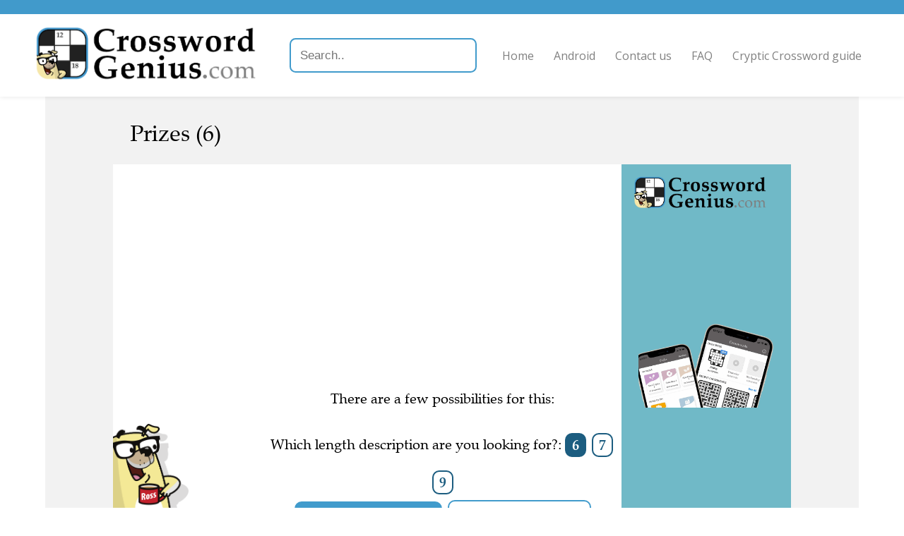

--- FILE ---
content_type: text/html; charset=utf-8
request_url: https://crosswordgenius.com/clue/prizes
body_size: 5043
content:
<!DOCTYPE html>
<html>
  <head>
    <meta name="viewport" content="width=device-width, initial-scale=1">

    <title>Prizes -  Crossword Clue, Answer and Explanation </title>
    <meta name="description" content="Prizes -  Crossword Clue, Answer and Explanation
"/>

    
    <link rel="canonical" href="https://crosswordgenius.com/clue/prizes" />
    

    <link rel="preload" href="https://fonts.googleapis.com/css?family=Open+Sans:400,600&display=swap" as="style" onload="this.onload=null;this.rel='stylesheet'">
    <noscript><link rel="stylesheet" href="https://fonts.googleapis.com/css?family=Open+Sans:400,600&display=swap"></noscript>
    <style>
      @font-face {
	font-family: "Zapf Calligraphic";
	src: url("/clue/static/fonts/zapf-calligraphic-801-bt.woff2");
	font-weight: normal;
	font-display: swap;
      }
      @font-face {
	font-family: "Zapf Calligraphic";
	src: url("/clue/static/fonts/zapf-calligraphic-801-bold-bt.woff2");
	font-weight: bold;
	font-display: swap;
      }
      @font-face {
	 font-family: "Zapf Calligraphic";
	 src: url("/clue/static/fonts/zapf-calligraphic-801-italic-bt.woff2");
	font-style: italic;
	font-display: swap;
      }
    </style>
    <link href="/clue/static/style.css" rel="stylesheet" />

    

    <script data-ad-client="ca-pub-1822176568654451" async src="https://pagead2.googlesyndication.com/pagead/js/adsbygoogle.js"></script>

    <!-- Global site tag (gtag.js) - Google Analytics -->
    <script async src="https://www.googletagmanager.com/gtag/js?id=UA-147330825-1"></script>
    <script>
      window.dataLayer = window.dataLayer || [];
      function gtag(){dataLayer.push(arguments);}
      gtag('js', new Date());

      gtag('config', 'UA-147330825-1', { 'optimize_id': 'OPT-5GDN259', 'transport_type': 'beacon', 'custom_map': {'dimension1': 'publication'} });
    </script>

    <!-- Facebook Pixel Code -->
    <script>
      !function(f,b,e,v,n,t,s)
      {if(f.fbq)return;n=f.fbq=function(){n.callMethod?
      n.callMethod.apply(n,arguments):n.queue.push(arguments)};
      if(!f._fbq)f._fbq=n;n.push=n;n.loaded=!0;n.version='2.0';
      n.queue=[];t=b.createElement(e);t.async=!0;
      t.src=v;s=b.getElementsByTagName(e)[0];
      s.parentNode.insertBefore(t,s)}(window,document,'script',
      'https://connect.facebook.net/en_US/fbevents.js');
      fbq('init', '215533486358040');
      fbq('track', 'PageView');
    </script>
    <noscript>
      <img height="1" width="1"
       src="https://www.facebook.com/tr?id=215533486358040&ev=PageView
       &noscript=1"/>
    </noscript>
    <!-- End Facebook Pixel Code -->

    <!-- Cookie banner and settings button -->
    <script type="text/javascript">
      var _iub = _iub || [];
      _iub.csConfiguration = {"whitelabel":false,"lang":"en","siteId":1964067,"cookiePolicyId":49542254,"enableCMP":true,"cookiePolicyUrl":"https://www.crosswordgenius.com/privacy-policy/", "floatingPreferencesButtonDisplay":false, "banner":{ "acceptButtonDisplay":true,"customizeButtonDisplay":true,"position":"float-top-center" }};
    </script>
    <script type="text/javascript" src="//cdn.iubenda.com/cs/tcf/stub.js"></script>
    <script type="text/javascript" src="//cdn.iubenda.com/cs/iubenda_cs.js" charset="UTF-8" async></script>

    <!-- Branch -->
    <script>
      (function(b,r,a,n,c,h,_,s,d,k){if(!b[n]||!b[n]._q){for(;s<_.length;)c(h,_[s++]);d=r.createElement(a);d.async=1;d.src="https://cdn.branch.io/branch-latest.min.js";k=r.getElementsByTagName(a)[0];k.parentNode.insertBefore(d,k);b[n]=h}})(window,document,"script","branch",function(b,r){b[r]=function(){b._q.push([r,arguments])}},{_q:[],_v:1},"addListener applyCode autoAppIndex banner closeBanner closeJourney creditHistory credits data deepview deepviewCta first getCode init link logout redeem referrals removeListener sendSMS setBranchViewData setIdentity track validateCode trackCommerceEvent logEvent disableTracking".split(" "), 0);
      branch.init('key_live_kdV6zpscyTBLC7S7yaJOXcgmtCikVeUh');
    </script>

    <script src="https://cdnjs.cloudflare.com/ajax/libs/jquery/3.1.0/jquery.min.js"></script>
    <script src="https://cdnjs.cloudflare.com/ajax/libs/jquery.devbridge-autocomplete/1.2.26/jquery.autocomplete.min.js"></script>

    <link rel="preload" href="https://cdnjs.cloudflare.com/ajax/libs/animate.css/4.0.0/animate.min.css" as="style" onload="this.onload=null;this.rel='stylesheet'">
    <noscript><link rel="stylesheet" href="https://cdnjs.cloudflare.com/ajax/libs/animate.css/4.0.0/animate.min.css" ></noscript>

    <link rel="icon" href="https://www.crosswordgenius.com/wp-content/uploads/app-icon.jpg" sizes="32x32"/>
    <link rel="icon" href="https://www.crosswordgenius.com/wp-content/uploads/app-icon.jpg" sizes="192x192"/>
    <link rel="apple-touch-icon-precomposed" href="https://www.crosswordgenius.com/wp-content/uploads/app-icon.jpg"/>
    <meta name="msapplication-TileImage" content="https://www.crosswordgenius.com/wp-content/uploads/app-icon.jpg"/>
  </head>
  <body>
    <header class="">
      <a href="/">
        <img src="/clue/static/header-logo.min.png" srcset="/clue/static/header-logo-xsmall.min.png 677w, /clue/static/header-logo-small.min.png 1354w, /clue/static/header-logo-medium.min.png 2257w, /clue/static/header-logo.min.png 4513w" alt="Crossword Genius" />
      </a>
      <input type="text" placeholder="Search.." id="search">
      <script>
        $('#search').autocomplete({
            serviceUrl: '/clue/search',
            dataType: 'json',
            width: 'flex',
            onSelect: function (suggestion) {
              window.location.href = suggestion.data;
            }
        });
      </script>
      <button id="nav-menu-expand">Menu</button>
      <nav>
        <ul>
          <li><a href="/">Home</a></li>
          <li><a href="/android">Android</a></li>
          <li><a href="/contact-us">Contact us</a></li>
          <li><a href="/frequently-asked-questions">FAQ</a></li>
          <li><a href="/guide-to-cryptic-crosswords">Cryptic Crossword guide</a></li>
        </ul>
      </nav>
    </header>

    <div id="content">
      
    <div class="gray-bg">
        <h1
                id="clue"
                class="ross"
                data-clueid=1069698
                data-cluetext="Prizes (6)"
        >
            Prizes (6)
        </h1>

        <div id="main-content" class="white-bg ross nopad">
            <div id="explanation-ad">
                <iframe src="/clue/ad/learn-cryptic-2.min" sandbox="allow-popups-to-escape-sandbox allow-top-navigation-by-user-activation allow-scripts allow-same-origin"></iframe>
            </div>

            <div>
                <div id="answer-area">
                    <div id="ross-area">
                        <img src="/clue/static/ross-mug.min.png" alt="Ross"/>
                        
                    </div>

                    <div id="answer-text">
                        <div data-nosnippet>
                            
                                <p>There are a few possibilities for this:</p>
                            

                            
                                <div class="enumerations">
                                    <p>Which length description are you looking for?: </p>
                                    
                                        
                                            
                                        
                                        <p
                                            
                                            class="enumeration"
                                            data-selected="true"
                                            data-enumeration="6"
                                            data-cluetext="Prizes (6)"
                                            data-enum-solution="awards"
                                        >
                                            6
                                        </p>
                                    
                                        
                                            
                                        
                                        <a
                                            
                                                href="?enumeration=7"
                                            
                                            class="enumeration"
                                            data-selected="false"
                                            data-enumeration="7"
                                            data-cluetext="Prizes (7)"
                                            data-enum-solution="esteems"
                                        >
                                            7
                                        </a>
                                    
                                        
                                            
                                        
                                        <a
                                            
                                                href="?enumeration=9"
                                            
                                            class="enumeration"
                                            data-selected="false"
                                            data-enumeration="9"
                                            data-cluetext="Prizes (9)"
                                            data-enum-solution="treasures"
                                        >
                                            9
                                        </a>
                                    
                                </div>
                            

                            <div class="solutions">
                                
                                    
                                        
                                            
                                        
                                        <p
                                        
                                        class="answer "
                                        data-cluetext="Prizes (6)"
                                        data-solution="awards"
                                        data-solutioncandidateid="1225549"
                                        data-for-enumeration="6"
                                        data-selected="true"
                                        >
                                        awards
                                        </p>
                                    
                                        
                                            
                                        
                                        <a
                                        
                                            href="?solution=values"
                                        
                                        class="answer "
                                        data-cluetext="Prizes (6)"
                                        data-solution="values"
                                        data-solutioncandidateid="1304258"
                                        data-for-enumeration="6"
                                        data-selected="false"
                                        >
                                        values
                                        </a>
                                    
                                
                                    
                                        
                                            
                                        
                                        <a
                                        
                                            href="?solution=treasures"
                                        
                                        class="answer hidden"
                                        data-cluetext="Prizes (9)"
                                        data-solution="treasures"
                                        data-solutioncandidateid="1332910"
                                        data-for-enumeration="9"
                                        data-selected="false"
                                        >
                                        treasures
                                        </a>
                                    
                                
                                    
                                        
                                            
                                        
                                        <a
                                        
                                            href="?solution=esteems"
                                        
                                        class="answer hidden"
                                        data-cluetext="Prizes (7)"
                                        data-solution="esteems"
                                        data-solutioncandidateid="1326230"
                                        data-for-enumeration="7"
                                        data-selected="false"
                                        >
                                        esteems
                                        </a>
                                    
                                
                        </div>
                    </div>
                    
                        
                            <div
                                    id="debaffle_prompt"
                                    data-for-solution="awards"
                                    class=""
                            >
                                <div
                                        class="hidden"
                                >
                                    <div
                                            class="help-ross-button animate__animated animate__shakeX animate__delay-3s animate__tada"
                                            onClick="window.chatBubble.toggleOpen()"
                                            data-nosnippet
                                    >
                                        I&apos;m a little stuck...
                                        <span style="font-weight: bold">Click here to teach me more about this clue!</span>
                                    </div>
                                </div>
                            </div>
                        
                            <div
                                    id="debaffle_prompt"
                                    data-for-solution="values"
                                    class="hidden"
                            >
                                <div
                                        class="hidden"
                                >
                                    <div
                                            class="help-ross-button animate__animated animate__shakeX animate__delay-3s animate__tada"
                                            onClick="window.chatBubble.toggleOpen()"
                                            data-nosnippet
                                    >
                                        I&apos;m a little stuck...
                                        <span style="font-weight: bold">Click here to teach me more about this clue!</span>
                                    </div>
                                </div>
                            </div>
                        
                    
                        
                            <div
                                    id="debaffle_prompt"
                                    data-for-solution="treasures"
                                    class="hidden"
                            >
                                <div
                                        class="hidden"
                                >
                                    <div
                                            class="help-ross-button animate__animated animate__shakeX animate__delay-3s animate__tada"
                                            onClick="window.chatBubble.toggleOpen()"
                                            data-nosnippet
                                    >
                                        I&apos;m a little stuck...
                                        <span style="font-weight: bold">Click here to teach me more about this clue!</span>
                                    </div>
                                </div>
                            </div>
                        
                    
                        
                            <div
                                    id="debaffle_prompt"
                                    data-for-solution="esteems"
                                    class="hidden"
                            >
                                <div
                                        class="hidden"
                                >
                                    <div
                                            class="help-ross-button animate__animated animate__shakeX animate__delay-3s animate__tada"
                                            onClick="window.chatBubble.toggleOpen()"
                                            data-nosnippet
                                    >
                                        I&apos;m a little stuck...
                                        <span style="font-weight: bold">Click here to teach me more about this clue!</span>
                                    </div>
                                </div>
                            </div>
                        
                    

                </div>
            </div>

            
                
                    <div
                            data-for-solution="awards"
                            class=""
                    >

                        <div id="explanation" class="pad">

                            
                                
                                
                                    <p>&lt;span class=&#34;explanation-format__ClueExplanation&#34;&gt;&#39;&lt;span class=&#34;explanation-format__original&#34;&gt;prizes&lt;/span&gt;&#39; is the definition.&lt;br/ &gt;&lt;span class=&#34;explanation-format__explanation&#34;&gt;(I know this)&lt;/span&gt;&lt;br/ &gt;&lt;br/ &gt;This is all the clue.&lt;br/ &gt;&lt;/span&gt;</p>
                                
                            
                        </div>

                        
                            <p id="alt-definitions" class="white-bg ross pad">
                                
                                    (Other definitions for <i>awards</i> that I've seen before
                                    include
                                    "Prizes or tributes"
                                        ,
                                        "Tony and Oscar perhaps"
                                        ,
                                        "Prizes and presentations"
                                        ,
                                        "Prizes or honours"
                                        ,
                                        "Gives officially as prizes or penalties"
                                        .)
                                
                            </p>
                        

                        
                        
                            <div id="last-seen-source" class="white-bg ross pad">
                                I've seen this clue in the Evening Standard, The Telegraph, the King Feature Syndicate and the Sydney Morning Herald.
                            </div>
                        


                    </div>
                
                    <div
                            data-for-solution="values"
                            class="hidden"
                    >

                        <div id="explanation" class="pad">

                            
                                
                                
                                    <p>&lt;span class=&#34;explanation-format__ClueExplanation&#34;&gt;&#39;&lt;span class=&#34;explanation-format__original&#34;&gt;prizes&lt;/span&gt;&#39; is the definition.&lt;br/ &gt;&lt;span class=&#34;explanation-format__explanation&#34;&gt;(I know this)&lt;/span&gt;&lt;br/ &gt;&lt;br/ &gt;This is all the clue.&lt;br/ &gt;&lt;/span&gt;</p>
                                
                            
                        </div>

                        
                            <p id="alt-definitions" class="white-bg ross pad">
                                
                                    (Other definitions for <i>values</i> that I've seen before
                                    include
                                    "Appraises, assesses"
                                        ,
                                        "&#39;Principles, moral beliefs (6)&#39;"
                                        ,
                                        "Principles or standards of behaviour"
                                        ,
                                        "Moral principles, standards"
                                        ,
                                        "Considers to be of great worth or importance"
                                        .)
                                
                            </p>
                        

                        
                        
                            <div id="last-seen-source" class="white-bg ross pad">
                                I've seen this clue in the Evening Standard, The Telegraph, the King Feature Syndicate and the Sydney Morning Herald.
                            </div>
                        


                    </div>
                
            
                
                    <div
                            data-for-solution="treasures"
                            class="hidden"
                    >

                        <div id="explanation" class="pad">

                            
                                
                                
                                    <p>&lt;span class=&#34;explanation-format__ClueExplanation&#34;&gt;&#39;&lt;span class=&#34;explanation-format__original&#34;&gt;prizes&lt;/span&gt;&#39; is the definition.&lt;br/ &gt;&lt;span class=&#34;explanation-format__explanation&#34;&gt;(&#39;treasure&#39; can be a synonym of &#39;prize&#39;)&lt;/span&gt;&lt;br/ &gt;&lt;br/ &gt;This is the entire clue.&lt;br/ &gt;&lt;/span&gt;</p>
                                
                            
                        </div>

                        
                            <p id="alt-definitions" class="white-bg ross pad">
                                
                                    (Other definitions for <i>treasures</i> that I've seen before
                                    include
                                    "Holds dear, prizes"
                                        ,
                                        "lots of valuables"
                                        ,
                                        "Values"
                                        .)
                                
                            </p>
                        

                        
                        
                            <div id="last-seen-source" class="white-bg ross pad">
                                I've seen this clue in The Star Tribune and the USA Today.
                            </div>
                        


                    </div>
                
            
                
                    <div
                            data-for-solution="esteems"
                            class="hidden"
                    >

                        <div id="explanation" class="pad">

                            
                                
                                
                                    <p>&lt;span class=&#34;explanation-format__ClueExplanation&#34;&gt;&#39;&lt;span class=&#34;explanation-format__original&#34;&gt;prizes&lt;/span&gt;&#39; is the definition.&lt;br/ &gt;&lt;span class=&#34;explanation-format__explanation&#34;&gt;(I know this)&lt;/span&gt;&lt;br/ &gt;&lt;br/ &gt;This is all the clue.&lt;br/ &gt;&lt;/span&gt;</p>
                                
                            
                        </div>

                        
                            <p id="alt-definitions" class="white-bg ross pad">
                                
                                    (Other definitions for <i>esteems</i> that I've seen before
                                    include
                                    "Treasures"
                                        ,
                                        "Values highly"
                                        ,
                                        "Regards highly"
                                        ,
                                        "Prizes or admires"
                                        .)
                                
                            </p>
                        

                        
                        
                            <div id="last-seen-source" class="white-bg ross pad">
                                I've seen this clue in the LA Times, the King Feature Syndicate and The Wall Street Journal.
                            </div>
                        


                    </div>
                
            

            <div id="ai-disclaimer">
                
                    
                    Hey! My name is Ross. I'm an AI who can help you with any crossword clue for free.
                    <a href="https://crosswordgenius.app.link/?utm_source=http%3A%2F%2Fcrosswordgenius.com%2Fclue%2Fprizes&amp;utm_medium=direct&amp;utm_campaign=the+Evening+Standard&amp;utm_content=http%3A%2F%2Fcrosswordgenius.com%2Fclue%2Fprizes">Check out my app</a>
                    or
                    <a href="/">learn more</a>
                    about the Crossword Genius project.
                
            </div>
        </div>
    </div>
    </div>

    

    <aside id="related" class="ross">

        

        
            <div>
                <img src="/clue/static/ross_still_05_not-sure.png" alt="Ross"/>
                <h2>Recent clues</h2>

                <ul>
                    
                        <li><a href="http://crosswordgenius.com/clue/merry-ending-to-an-easy-piece">Merry ending to an easy piece (5)</a></li>
                    
                        <li><a href="http://crosswordgenius.com/clue/in-the-end">In the end (10)</a></li>
                    
                        <li><a href="http://crosswordgenius.com/clue/take-a-little-drink-yes-on-the-quiet">Take a little drink, yes, on the quiet (3)</a></li>
                    
                        <li><a href="http://crosswordgenius.com/clue/male-rugby-player-initially-doubled-in-value">Male rugby player initially doubled in value? (4)</a></li>
                    
                        <li><a href="http://crosswordgenius.com/clue/district-using-country-club-for-grand-social-gathering">District using country club for grand social gathering (7)</a></li>
                    
                </ul>
            </div>
        

        
            
                
                
                    <div
                            data-for-solution="awards"
                            class=""
                    >
                        <img src="/clue/static/ross_still_08_scan-crossword-1.png" alt="Ross"/>
                        <h2>Related clues</h2>

                        <ul>
                            
                                <li><a href="http://crosswordgenius.com/clue/affirmative">Affirmative (3)</a>
                                </li>
                            
                                <li><a href="http://crosswordgenius.com/clue/standard">Standard (6)</a>
                                </li>
                            
                                <li><a href="http://crosswordgenius.com/clue/funeral-car">Funeral car (6)</a>
                                </li>
                            
                                <li><a href="http://crosswordgenius.com/clue/ogle">Ogle (4)</a>
                                </li>
                            
                                <li><a href="http://crosswordgenius.com/clue/occasions">Occasions (5)</a>
                                </li>
                            
                        </ul>
                    </div>
                
            
                
                
                    <div
                            data-for-solution="values"
                            class="related hidden"
                    >
                        <img src="/clue/static/ross_still_08_scan-crossword-1.png" alt="Ross"/>
                        <h2>Related clues</h2>

                        <ul>
                            
                                <li><a href="http://crosswordgenius.com/clue/affirmative">Affirmative (3)</a>
                                </li>
                            
                                <li><a href="http://crosswordgenius.com/clue/standard">Standard (6)</a>
                                </li>
                            
                                <li><a href="http://crosswordgenius.com/clue/funeral-car">Funeral car (6)</a>
                                </li>
                            
                                <li><a href="http://crosswordgenius.com/clue/ogle">Ogle (4)</a>
                                </li>
                            
                                <li><a href="http://crosswordgenius.com/clue/occasions">Occasions (5)</a>
                                </li>
                            
                        </ul>
                    </div>
                
            
        
            
                
                
            
        
            
                
                
            
        

    </aside>

    <div id="content-end-ad">
        <iframe src="/clue/ad/tutorial" sandbox="allow-popups-to-escape-sandbox allow-top-navigation-by-user-activation allow-scripts allow-same-origin"></iframe>
    </div>

    <aside id="ads">
        <div style="grid-area: ad1">
            <!-- Ad 1 -->
            <ins class="adsbygoogle"
                 style="display:block"
                 data-ad-client="ca-pub-1822176568654451"
                 data-ad-slot="5070614612"
                 data-ad-format="auto"
                 data-full-width-responsive="true"></ins>
            <script>
                (adsbygoogle = window.adsbygoogle || []).push({});
            </script>
        </div>
        <div style="grid-area: ad2">
            <!-- Ad 2 -->
            <ins class="adsbygoogle"
                 style="display:block"
                 data-ad-client="ca-pub-1822176568654451"
                 data-ad-slot="6196311250"
                 data-ad-format="auto"
                 data-full-width-responsive="true"></ins>
            <script>
                (adsbygoogle = window.adsbygoogle || []).push({});
            </script>
        </div>
        <div style="grid-area: ad3">
            <!-- Ad 3 -->
            <ins class="adsbygoogle"
                 style="display:block"
                 data-ad-client="ca-pub-1822176568654451"
                 data-ad-slot="9943984571"
                 data-ad-format="auto"
                 data-full-width-responsive="true"></ins>
            <script>
                (adsbygoogle = window.adsbygoogle || []).push({});
            </script>
        </div>
    </aside>
    

    </div>

    <footer>
      
      <img src="/clue/static/header-logo.min.png" srcset="/clue/static/header-logo-xsmall.min.png 677w, /clue/static/header-logo-small.min.png 1354w, /clue/static/header-logo-medium.min.png 2257w, /clue/static/header-logo.min.png 4513w" alt="Crossword Genius" />

	<div class="contact">
	  <h3>Get In Touch</h3>
	  <p><a href="mailto:feedback@crosswordgenius.com">feedback@crosswordgenius.com</a></p>
	</div>
      

      <div id="footer-text">
	<p>&copy; 2026 Unlikely Artificial Intelligence Limited | <a href="/privacy-policy">Privacy Policy</a></p>
      </div>
    </footer>

    <script defer src="/clue/static/scripts.js"></script>
    
  </body>
</html>

--- FILE ---
content_type: text/html; charset=utf-8
request_url: https://crosswordgenius.com/clue/ad/tutorial
body_size: 851
content:
<!DOCTYPE html>
<html lang="en">
  <head>
    <style>
      @font-face {
	font-family: "Zapf Calligraphic";
	src: url("/clue/ad/static/fonts/zapf-calligraphic-801-bt.woff2");
	font-weight: normal;
      }
    </style>
    <link type="text/css" rel="stylesheet" href="/clue/ad/static/ads.css" />
  </head>
  <body>
    <a href="https://crosswordgenius.app.link/?utm_source=http%3A%2F%2Fcrosswordgenius.com%2Fclue%2Fprizes&utm_medium=direct&utm_campaign=the+Evening+Standard&utm_content=http%3A%2F%2Fcrosswordgenius.com%2Fclue%2Fprizes" target="_parent">
      <svg version="1.1" viewBox="0 0 500 500" preserveAspectRatio="xMinYMid slice">
	<rect x="0" y="0" width="500" height="500" fill="#AFA9CE" />
	<path d="M 0 0 L 0 500 L 51.78399126711608 500 L 444.15962708715495 0 Z" fill="#F06477" />
      </svg>

      <img id="logo" src="/clue/ad/static/header-logo.min.png" />
      <img id="ross" src="/clue/ad/static/ads/ross-bottom-right.svg" />

      <img id="download-on-app-store" src="/clue/ad/static/ads/download-on-the-app-store.svg" />

      <div id="copy" data-fill-text>
	<p>Free pack of tutorial cryptic crosswords so you can learn step-by-step.</p>
      </div>

      <img id="image" src="/clue/ad/static/ads/tutorial.png" />
    </a>

    <script>
      

      window.fitText=function(b){function c(){var a=0,d=10;do a+=d,textEl.style.fontSize=a+"px";while(textEl.clientHeight<b.clientHeight);for(d=1;textEl.clientHeight>b.clientHeight;)a-=d,textEl.style.fontSize=a+"px"}textEl=b.children[0];c();window.addEventListener("resize",c,!1);window.addEventListener("orientationchange",c,!1)};document.querySelectorAll("[data-fill-text]").forEach(window.fitText);
    </script>
  </body>
</html>

--- FILE ---
content_type: text/html; charset=utf-8
request_url: https://www.google.com/recaptcha/api2/aframe
body_size: 268
content:
<!DOCTYPE HTML><html><head><meta http-equiv="content-type" content="text/html; charset=UTF-8"></head><body><script nonce="6iTsHJxYekabI1RWxqZExA">/** Anti-fraud and anti-abuse applications only. See google.com/recaptcha */ try{var clients={'sodar':'https://pagead2.googlesyndication.com/pagead/sodar?'};window.addEventListener("message",function(a){try{if(a.source===window.parent){var b=JSON.parse(a.data);var c=clients[b['id']];if(c){var d=document.createElement('img');d.src=c+b['params']+'&rc='+(localStorage.getItem("rc::a")?sessionStorage.getItem("rc::b"):"");window.document.body.appendChild(d);sessionStorage.setItem("rc::e",parseInt(sessionStorage.getItem("rc::e")||0)+1);localStorage.setItem("rc::h",'1769383822760');}}}catch(b){}});window.parent.postMessage("_grecaptcha_ready", "*");}catch(b){}</script></body></html>

--- FILE ---
content_type: text/javascript; charset=utf-8
request_url: https://app.link/_r?sdk=web2.86.5&branch_key=key_live_kdV6zpscyTBLC7S7yaJOXcgmtCikVeUh&callback=branch_callback__0
body_size: 70
content:
/**/ typeof branch_callback__0 === 'function' && branch_callback__0("1544114537739561896");